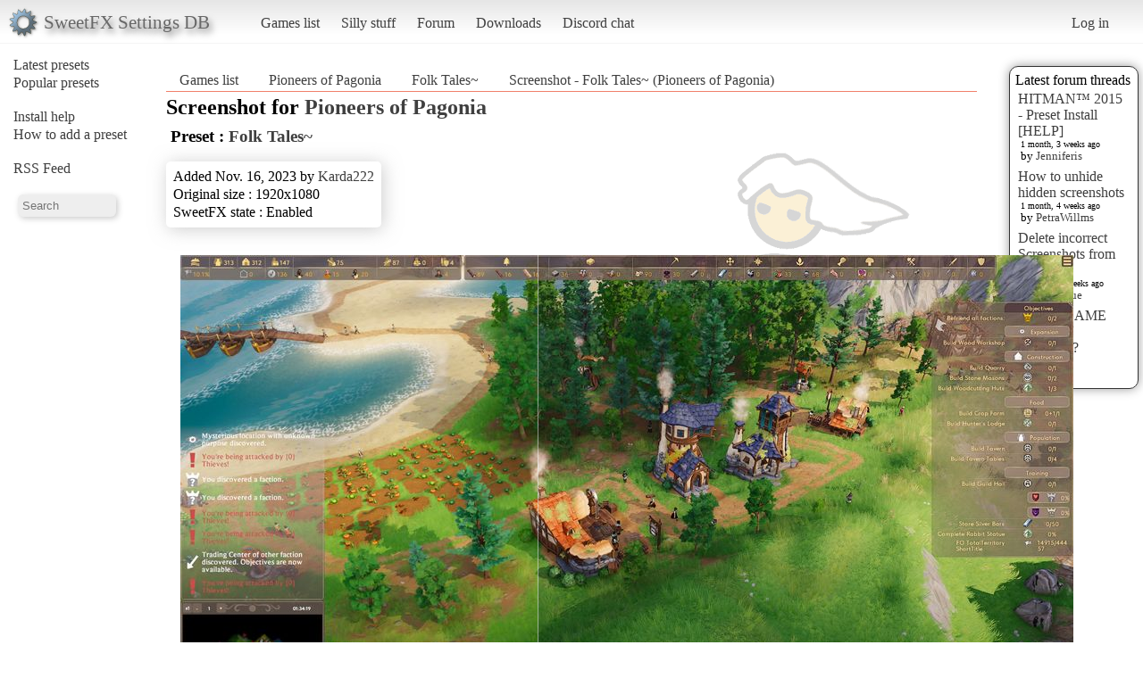

--- FILE ---
content_type: text/html; charset=utf-8
request_url: https://sfx.k.thelazy.net/games/screenshot/88997/
body_size: 2703
content:
<!DOCTYPE html>
<html>
<head>
    <title>Screenshot - Folk Tales~ (Pioneers of Pagonia)</title>
    <link rel="stylesheet" href="/static/css/pcmr/pcmr.css?1" />
    <link rel="shortcut icon" href="/static/logo.png" />
    <script src="https://ajax.googleapis.com/ajax/libs/jquery/1.8.3/jquery.min.js"></script>
    
</head>
<body>
    <div id="top">
        <div id="logoblock">
            <div id="logotext">SweetFX Settings DB</div>
        </div>
        <ul class="horizmenu">
            <li>
                <a href="/games/">Games list</a>
                <a href="/silly/">Silly stuff</a>
                <a href="/forum/">Forum</a>
                <a href="/downloads/">Downloads</a>
                <a href="https://discord.gg/SwuyHvY">Discord chat</a>
            </li>
        </ul>
        <ul class="horizmenu usermenu">
            
                <li>
                    <a href="/accounts/login/?next=/games/screenshot/88997/">Log in</a>
                </li>
            
            
        </ul>
    </div>


    <div id="sidemenu">
        <ul class="list">
    <li><a href="/games/preset/newlist/">Latest presets</a></li>
    <li><a href="/games/preset/popularlist/">Popular presets</a></li>
    <br/>
    <li><a href="/games/view/install/">Install help</a></li>
    <li><a href="/games/view/addgame/">How to add a preset</a></li>
    <br/>
    <li><a class="rss" href="/games/rss/">RSS Feed</a></li>
    <br/>
    <li><input id="isearch" name="search" placeholder="Search"/></li>
    <script>
        function position_under(parentelem, underelem, loffset) {
            var top = parentelem.offset().top + parentelem.outerHeight();
            var left = parentelem.offset().left + loffset;
            underelem.offset({top: top, left: left});
        }
        function search(query) {
            $(".searchdiv").remove();
            
            var sdiv = $("<div/>").addClass("searchdiv");
            sdiv.click( function () {
                sdiv.remove();
            });
            var rdiv = $("<div/>").addClass("searchdivresult");
            
            sdiv.append(rdiv);
            $("body").append(sdiv);
            position_under($("#isearch"), sdiv, -5);
            rdiv.append($("<span/>").text("Searching..."));
            
            $.get("/games/game/search/", {"query": query}, function (data) {
                rdiv.empty();
                
                $.each(data, function (i, val) {
                    var tdiv = $("<div/>").addClass("stitle").text(i);
                    var rl = $("<ul/>").addClass("sresults");
                    rdiv.append(tdiv);
                    rdiv.append(rl);
                    if ($.isEmptyObject(val)) {
                       rdiv.append($("<span/>").text("No results!")); 
                    }
                    $.each(val, function (ii, ival) {
                        console.log("Loop : " + ii + " | " + ival);
                        var l = $("<a/>").text(ival.title);
                        l.attr("href", ival.url);
                        var li = $("<li/>");
                        li.append(l);
                        rl.append(li);
                    });
                });
            });
        }
        $("#isearch").keydown(function (event) {
            if (event.which == 13) {
                search($("#isearch").val());
                $("#isearch").val("");
            }
        });
    </script>
</ul>
    </div>

    <div id="rightside">
        
        



<div id="latestposts" class="box">
    <div class="header">Latest forum threads</div>
    
        <div class="entry">
            <div class="title"><a href="/forum/presets/358/">HITMAN™ 2015 - Preset Install [HELP]</a></div>
            <div class="updated">1 month, 3 weeks ago</div>
            <div class="updatedby">by 
                <a href="/users/u/Jenniferis/">Jenniferis</a>

            </div>
        </div>
    
        <div class="entry">
            <div class="title"><a href="/forum/troubleshooting/194153/">How to unhide hidden screenshots</a></div>
            <div class="updated">1 month, 4 weeks ago</div>
            <div class="updatedby">by 
                <a href="/users/u/PetraWillms/">PetraWillms</a>

            </div>
        </div>
    
        <div class="entry">
            <div class="title"><a href="/forum/troubleshooting/194128/">Delete incorrect Screenshots from Presets?</a></div>
            <div class="updated">2 months, 2 weeks ago</div>
            <div class="updatedby">by 
                <a href="/users/u/Terrasque/">Terrasque</a>

            </div>
        </div>
    
        <div class="entry">
            <div class="title"><a href="/forum/general/553/">WHAT GAME DO YOU WANT???</a></div>
            <div class="updated">4 months ago</div>
            <div class="updatedby">by 
                <a href="/users/u/djgrege/">djgrege</a>

            </div>
        </div>
    
</div>

    </div>

    <div id="main">
        
<div id="breads">
    <ul class="horizmenu">
        <li><a href="/games/">Games list</a></li>
        <li><a href="/games/game/2921/">Pioneers of Pagonia</a></li>
        <li><a href="/games/preset/12705/">Folk Tales~</a></li>
        <li><a href="/games/screenshot/88997/">Screenshot - Folk Tales~ (Pioneers of Pagonia)</a></li>
    </ul>
</div>
<div id="presetscreenshotdetail">
    

    <h2>Screenshot for <a href="/games/game/2921/">Pioneers of Pagonia</a></h2>
    <h3>Preset : <a href="/games/preset/12705/">Folk Tales~</a></h3>
    <div id="infobox">
        <div class="infoline">Added Nov. 16, 2023 by <a href="/users/u/Karda222/">Karda222</a>
</div>
        <div class="infoline">Original size : 1920x1080</div>
        <div class="infoline">SweetFX state : Enabled</div>
    </div>
    
    <div id="screenshot">
        <a href="/games/screenshot/88997/full/">
            <img src="/media/medthumb/2025/02/13/Pioneers_of_Pagonia_2023-11-16_15-30-43.bmp.png" class="imgscreen"/>

            
                <span id="sfxon" class="sfxstat">SweetFX ON</span>
                <div class="comparecontainer" style="display:hidden">
                    <img src="/media/medthumb/2025/02/13/Pioneers_of_Pagonia_2023-11-16_15-30-44.bmp.png" class="shotcompare"/>
                    <span id="sfxoff" class="sfxstat">SweetFX OFF</span>
                </div>
            
        </a>
    </div>
    <p>Click the image for full resolution</p>
    
    <div id="commentwrap">

        <a id="comments"><h2>Comments</h2></a>

        <div id="commentslist">
            
        </div>

        <div id="commentform">
            
            <p>You need to be <a href="/accounts/login/?next=/games/screenshot/88997/">logged in</a> to post a comment</p>
            
        </div>
    </div>


    <script>
        $(window).load(function () {
            var sfxon = $("#sfxon");
            var sfxoff = $("#sfxoff");

            var cc = $(".comparecontainer");
            var iw = $(".imgscreen").width();
            var ih = $(".imgscreen").height();
            var image = $(".imgscreen").offset();

            cc.css( {
                "position": "absolute",
                "top" : image.top,
                "left": image.left,
                "display": "block",
            });

            sfxon.css( {
                "position": "absolute",
                "top" : image.top + ih - sfxon.outerHeight(),
                "left": image.left + iw - sfxon.outerWidth(),
                "display": "block",
            });

            sfxoff.css( {
                "position": "absolute",
                "top" : ih - sfxoff.outerHeight(),
                "left": 0,
                "display": "block",
            });

            $("#screenshot").mouseleave(function() {
                $(".sfxstat").fadeIn(400);
            });

            $("#screenshot").mouseenter(function() {
                $(".sfxstat").fadeOut(300);
            });

            $("#screenshot").mousemove(function (e) {
                cc.css("width", e.pageX - image.left);
            });
        });
    </script>
</div>

        <div id="footer"></div>
    </div>



<script type="text/javascript">
  var _gaq = _gaq || [];
  _gaq.push(['_setAccount', 'UA-7375938-9']);
  _gaq.push(['_trackPageview']);

  (function() {
    var ga = document.createElement('script'); ga.type = 'text/javascript'; ga.async = true;
    ga.src = ('https:' == document.location.protocol ? 'https://ssl' : 'http://www') + '.google-analytics.com/ga.js';
    var s = document.getElementsByTagName('script')[0]; s.parentNode.insertBefore(ga, s);
  })();

</script>
</body>
</html>
